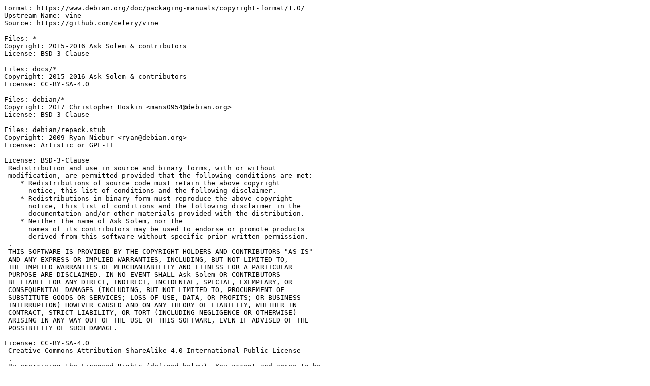

--- FILE ---
content_type: text/plain; charset=utf-8
request_url: https://tracker.debian.org/media/packages/v/vine/copyright-5.0.0dfsg-2
body_size: 5382
content:
Format: https://www.debian.org/doc/packaging-manuals/copyright-format/1.0/
Upstream-Name: vine
Source: https://github.com/celery/vine

Files: *
Copyright: 2015-2016 Ask Solem & contributors
License: BSD-3-Clause

Files: docs/*
Copyright: 2015-2016 Ask Solem & contributors
License: CC-BY-SA-4.0

Files: debian/*
Copyright: 2017 Christopher Hoskin <mans0954@debian.org>
License: BSD-3-Clause

Files: debian/repack.stub
Copyright: 2009 Ryan Niebur <ryan@debian.org>
License: Artistic or GPL-1+

License: BSD-3-Clause
 Redistribution and use in source and binary forms, with or without
 modification, are permitted provided that the following conditions are met:
    * Redistributions of source code must retain the above copyright
      notice, this list of conditions and the following disclaimer.
    * Redistributions in binary form must reproduce the above copyright
      notice, this list of conditions and the following disclaimer in the
      documentation and/or other materials provided with the distribution.
    * Neither the name of Ask Solem, nor the
      names of its contributors may be used to endorse or promote products
      derived from this software without specific prior written permission.
 .
 THIS SOFTWARE IS PROVIDED BY THE COPYRIGHT HOLDERS AND CONTRIBUTORS "AS IS"
 AND ANY EXPRESS OR IMPLIED WARRANTIES, INCLUDING, BUT NOT LIMITED TO,
 THE IMPLIED WARRANTIES OF MERCHANTABILITY AND FITNESS FOR A PARTICULAR
 PURPOSE ARE DISCLAIMED. IN NO EVENT SHALL Ask Solem OR CONTRIBUTORS
 BE LIABLE FOR ANY DIRECT, INDIRECT, INCIDENTAL, SPECIAL, EXEMPLARY, OR
 CONSEQUENTIAL DAMAGES (INCLUDING, BUT NOT LIMITED TO, PROCUREMENT OF
 SUBSTITUTE GOODS OR SERVICES; LOSS OF USE, DATA, OR PROFITS; OR BUSINESS
 INTERRUPTION) HOWEVER CAUSED AND ON ANY THEORY OF LIABILITY, WHETHER IN
 CONTRACT, STRICT LIABILITY, OR TORT (INCLUDING NEGLIGENCE OR OTHERWISE)
 ARISING IN ANY WAY OUT OF THE USE OF THIS SOFTWARE, EVEN IF ADVISED OF THE
 POSSIBILITY OF SUCH DAMAGE.

License: CC-BY-SA-4.0
 Creative Commons Attribution-ShareAlike 4.0 International Public License
 .
 By exercising the Licensed Rights (defined below), You accept and agree to be
 bound by the terms and conditions of this Creative Commons
 Attribution-ShareAlike 4.0 International Public License ("Public License"). To
 the extent this Public License may be interpreted as a contract, You are
 granted the Licensed Rights in consideration of Your acceptance of these terms
 and conditions, and the Licensor grants You such rights in consideration of
 benefits the Licensor receives from making the Licensed Material available
 under these terms and conditions.
 .
 Section 1 – Definitions.
 .
     Adapted Material means material subject to Copyright and Similar Rights
 that is derived from or based upon the Licensed Material and in which the
 Licensed Material is translated, altered, arranged, transformed, or otherwise
 modified in a manner requiring permission under the Copyright and Similar
 Rights held by the Licensor. For purposes of this Public License, where the
 Licensed Material is a musical work, performance, or sound recording, Adapted
 Material is always produced where the Licensed Material is synched in timed
 relation with a moving image.
     Adapter's License means the license You apply to Your Copyright and
 Similar Rights in Your contributions to Adapted Material in accordance with
 the terms and conditions of this Public License.
     BY-SA Compatible License means a license listed at
 creativecommons.org/compatiblelicenses, approved by Creative Commons as
 essentially the equivalent of this Public License.
     Copyright and Similar Rights means copyright and/or similar rights closely
 related to copyright including, without limitation, performance, broadcast,
 sound recording, and Sui Generis Database Rights, without regard to how the
 rights are labeled or categorized. For purposes of this Public License, the
 rights specified in Section 2(b)(1)-(2) are not Copyright and Similar Rights.
     Effective Technological Measures means those measures that, in the absence
 of proper authority, may not be circumvented under laws fulfilling obligations
 under Article 11 of the WIPO Copyright Treaty adopted on December 20, 1996,
 and/or similar international agreements.
     Exceptions and Limitations means fair use, fair dealing, and/or any other
 exception or limitation to Copyright and Similar Rights that applies to Your
 use of the Licensed Material.
     License Elements means the license attributes listed in the name of a
 Creative Commons Public License. The License Elements of this Public License
 are Attribution and ShareAlike.
     Licensed Material means the artistic or literary work, database, or other
 material to which the Licensor applied this Public License.
     Licensed Rights means the rights granted to You subject to the terms and
 conditions of this Public License, which are limited to all Copyright and
 Similar Rights that apply to Your use of the Licensed Material and that the
 Licensor has authority to license.
     Licensor means the individual(s) or entity(ies) granting rights under this
 Public License.
     Share means to provide material to the public by any means or process that
 requires permission under the Licensed Rights, such as reproduction, public
 display, public performance, distribution, dissemination, communication, or
 importation, and to make material available to the public including in ways
 that members of the public may access the material from a place and at a time
 individually chosen by them.
     Sui Generis Database Rights means rights other than copyright resulting
 from Directive 96/9/EC of the European Parliament and of the Council of 11
 March 1996 on the legal protection of databases, as amended and/or succeeded,
 as well as other essentially equivalent rights anywhere in the world.
     You means the individual or entity exercising the Licensed Rights under
 this Public License. Your has a corresponding meaning.
 .
 Section 2 – Scope.
 .
     License grant.
         Subject to the terms and conditions of this Public License, the
 Licensor hereby grants You a worldwide, royalty-free, non-sublicensable,
 non-exclusive, irrevocable license to exercise the Licensed Rights in the
 Licensed Material to:
             reproduce and Share the Licensed Material, in whole or in part; and
             produce, reproduce, and Share Adapted Material.
         Exceptions and Limitations. For the avoidance of doubt, where
 Exceptions and Limitations apply to Your use, this Public License does not
 apply, and You do not need to comply with its terms and conditions.
         Term. The term of this Public License is specified in Section 6(a).
         Media and formats; technical modifications allowed. The Licensor
 authorizes You to exercise the Licensed Rights in all media and formats
 whether now known or hereafter created, and to make technical modifications
 necessary to do so. The Licensor waives and/or agrees not to assert any right
 or authority to forbid You from making technical modifications necessary to
 exercise the Licensed Rights, including technical modifications necessary to
 circumvent Effective Technological Measures. For purposes of this Public
 License, simply making modifications authorized by this Section 2(a)(4) never
 produces Adapted Material.
         Downstream recipients.
             Offer from the Licensor – Licensed Material. Every recipient of
 the Licensed Material automatically receives an offer from the Licensor to
 exercise the Licensed Rights under the terms and conditions of this Public
 License.
             Additional offer from the Licensor – Adapted Material. Every
 recipient of Adapted Material from You automatically receives an offer from
 the Licensor to exercise the Licensed Rights in the Adapted Material under the
 conditions of the Adapter’s License You apply.
             No downstream restrictions. You may not offer or impose any
 additional or different terms or conditions on, or apply any Effective
 Technological Measures to, the Licensed Material if doing so restricts
 exercise of the Licensed Rights by any recipient of the Licensed Material.
         No endorsement. Nothing in this Public License constitutes or may be
 construed as permission to assert or imply that You are, or that Your use of
 the Licensed Material is, connected with, or sponsored, endorsed, or granted
 official status by, the Licensor or others designated to receive attribution
 as provided in Section 3(a)(1)(A)(i).
 .
     Other rights.
         Moral rights, such as the right of integrity, are not licensed under
 this Public License, nor are publicity, privacy, and/or other similar
 personality rights; however, to the extent possible, the Licensor waives
 and/or agrees not to assert any such rights held by the Licensor to the
 limited extent necessary to allow You to exercise the Licensed Rights, but not
 otherwise.
         Patent and trademark rights are not licensed under this Public License.
         To the extent possible, the Licensor waives any right to collect
 royalties from You for the exercise of the Licensed Rights, whether directly
 or through a collecting society under any voluntary or waivable statutory or
 compulsory licensing scheme. In all other cases the Licensor expressly
 reserves any right to collect such royalties.
 .
 Section 3 – License Conditions.
 .
 Your exercise of the Licensed Rights is expressly made subject to the
 following conditions.
 .
     Attribution.
 .
         If You Share the Licensed Material (including in modified form), You
 must:
             retain the following if it is supplied by the Licensor with the
 Licensed Material:
                 identification of the creator(s) of the Licensed Material and
 any others designated to receive attribution, in any reasonable manner
 requested by the Licensor (including by pseudonym if designated);
                 a copyright notice;
                 a notice that refers to this Public License;
                 a notice that refers to the disclaimer of warranties;
                 a URI or hyperlink to the Licensed Material to the extent
 reasonably practicable;
             indicate if You modified the Licensed Material and retain an
 indication of any previous modifications; and
             indicate the Licensed Material is licensed under this Public
 License, and include the text of, or the URI or hyperlink to, this Public
 License.
         You may satisfy the conditions in Section 3(a)(1) in any reasonable
 manner based on the medium, means, and context in which You Share the Licensed
 Material. For example, it may be reasonable to satisfy the conditions by
 providing a URI or hyperlink to a resource that includes the required
 information.
         If requested by the Licensor, You must remove any of the information
 required by Section 3(a)(1)(A) to the extent reasonably practicable.
     ShareAlike.
 .
     In addition to the conditions in Section 3(a), if You Share Adapted
 Material You produce, the following conditions also apply.
         The Adapter’s License You apply must be a Creative Commons license
 with the same License Elements, this version or later, or a BY-SA Compatible
 License.
         You must include the text of, or the URI or hyperlink to, the
 Adapter's License You apply. You may satisfy this condition in any reasonable
 manner based on the medium, means, and context in which You Share Adapted
 Material.
         You may not offer or impose any additional or different terms or
 conditions on, or apply any Effective Technological Measures to, Adapted
 Material that restrict exercise of the rights granted under the Adapter's
 License You apply.
 .
 Section 4 – Sui Generis Database Rights.
 .
 Where the Licensed Rights include Sui Generis Database Rights that apply to
 Your use of the Licensed Material:
 .
     for the avoidance of doubt, Section 2(a)(1) grants You the right to
 extract, reuse, reproduce, and Share all or a substantial portion of the
 contents of the database;
     if You include all or a substantial portion of the database contents in a
 database in which You have Sui Generis Database Rights, then the database in
 which You have Sui Generis Database Rights (but not its individual contents)
 is Adapted Material, including for purposes of Section 3(b); and
     You must comply with the conditions in Section 3(a) if You Share all or a
 substantial portion of the contents of the database.
 .
 For the avoidance of doubt, this Section 4 supplements and does not replace
 Your obligations under this Public License where the Licensed Rights include
 other Copyright and Similar Rights.
 .
 Section 5 – Disclaimer of Warranties and Limitation of Liability.
 .
     Unless otherwise separately undertaken by the Licensor, to the extent
 possible, the Licensor offers the Licensed Material as-is and as-available,
 and makes no representations or warranties of any kind concerning the Licensed
 Material, whether express, implied, statutory, or other. This includes,
 without limitation, warranties of title, merchantability, fitness for a
 particular purpose, non-infringement, absence of latent or other defects,
 accuracy, or the presence or absence of errors, whether or not known or
 discoverable. Where disclaimers of warranties are not allowed in full or in
 part, this disclaimer may not apply to You.
     To the extent possible, in no event will the Licensor be liable to You on
 any legal theory (including, without limitation, negligence) or otherwise for
 any direct, special, indirect, incidental, consequential, punitive, exemplary,
 or other losses, costs, expenses, or damages arising out of this Public
 License or use of the Licensed Material, even if the Licensor has been advised
 of the possibility of such losses, costs, expenses, or damages. Where a
 limitation of liability is not allowed in full or in part, this limitation may
 not apply to You.
 .
     The disclaimer of warranties and limitation of liability provided above
 shall be interpreted in a manner that, to the extent possible, most closely
 approximates an absolute disclaimer and waiver of all liability.
 .
 Section 6 – Term and Termination.
 .
     This Public License applies for the term of the Copyright and Similar
 Rights licensed here. However, if You fail to comply with this Public License,
 then Your rights under this Public License terminate automatically.
 .
     Where Your right to use the Licensed Material has terminated under Section
 6(a), it reinstates:
         automatically as of the date the violation is cured, provided it is
 cured within 30 days of Your discovery of the violation; or
         upon express reinstatement by the Licensor.
     For the avoidance of doubt, this Section 6(b) does not affect any right
 the Licensor may have to seek remedies for Your violations of this Public
 License.
     For the avoidance of doubt, the Licensor may also offer the Licensed
 Material under separate terms or conditions or stop distributing the Licensed
 Material at any time; however, doing so will not terminate this Public License.
     Sections 1, 5, 6, 7, and 8 survive termination of this Public License.
 .
 Section 7 – Other Terms and Conditions.
 .
     The Licensor shall not be bound by any additional or different terms or
 conditions communicated by You unless expressly agreed.
     Any arrangements, understandings, or agreements regarding the Licensed
 Material not stated herein are separate from and independent of the terms and
 conditions of this Public License.
 .
 Section 8 – Interpretation.
 .
     For the avoidance of doubt, this Public License does not, and shall not be
 interpreted to, reduce, limit, restrict, or impose conditions on any use of
 the Licensed Material that could lawfully be made without permission under
 this Public License.
     To the extent possible, if any provision of this Public License is deemed
 unenforceable, it shall be automatically reformed to the minimum extent
 necessary to make it enforceable. If the provision cannot be reformed, it
 shall be severed from this Public License without affecting the enforceability
 of the remaining terms and conditions.
     No term or condition of this Public License will be waived and no failure
 to comply consented to unless expressly agreed to by the Licensor.
     Nothing in this Public License constitutes or may be interpreted as a
 limitation upon, or waiver of, any privileges and immunities that apply to the
 Licensor or You, including from the legal processes of any jurisdiction or
 authority.

License: Artistic
 This program is free software; you can redistribute it and/or modify
 it under the terms of the Artistic License, which comes with Perl.
 .
 On Debian systems, the complete text of the Artistic License can be
 found in `/usr/share/common-licenses/Artistic'.

License: GPL-1+
 This program is free software; you can redistribute it and/or modify
 it under the terms of the GNU General Public License as published by
 the Free Software Foundation; either version 1, or (at your option)
 any later version.
 .
 On Debian systems, the complete text of version 1 of the GNU General
 Public License can be found in `/usr/share/common-licenses/GPL-1'.
